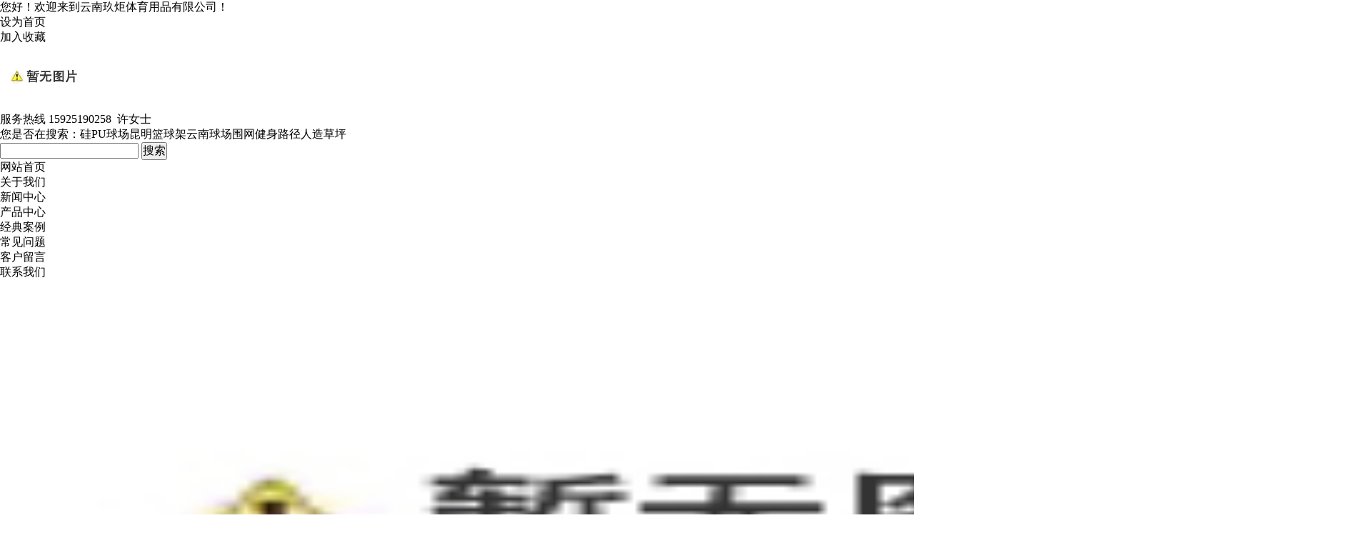

--- FILE ---
content_type: text/html; charset=utf-8
request_url: http://www.ynjjty.cn/default.aspx?pageid=2&pageType=detail&id=222
body_size: 17094
content:
<!DOCTYPE html>
<html>
<head>
<title>产品中心 --- 云南玖炬体育用品有限公司/昆明篮球架/硅PU球场/云南球场围网/健身路径/昆明人造草坪施工</title>
<meta http-equiv="Content-Type" content="text/html; charset=utf-8">
<meta name="keywords" content="云南玖炬体育用品有限公司,昆明篮球架,云南硅PU球场,云南球场围网,昆明健身路径,昆明人造草坪施工">
<meta name="description" content="云南玖炬体育用品有限公司主要体育场地的施工和销售:塑胶跑道,人造草坪,硅PU球场,丙烯酸球场,EPDM场地,室内PVC地板,悬浮地板等;厂家直销各种篮球架,健身路径,乒乓球台,台球桌等体育器材.并从事各种体育场馆的设计、概算及维护。玖炬体育需要你和专业的我，值得信赖，云南玖炬体育一直在等你。">
<meta name="author" content="云南玖炬体育用品有限公司/昆明篮球架/硅PU球场/云南球场围网/健身路径/昆明人造草坪施工">
<link rel="shortcut icon" href="http://ynjjtyyp158.no19.35nic.com/favicon.ico" type="image/x-icon">
<link type="text/css" rel="stylesheet" href="/online_editsite/module_templates/page_common/default/css_style/old_page.css">
<link type="text/css" rel="stylesheet" href="/online_editsite/module_templates/page_common/default/container/styles/page.css">
<script language="javascript">
window.APP_PUBLIC_PATH = "http://mofine.no19.35nic.com/build/";
window._PAGE_DATA_ = [];
</script>
<script type="text/javascript" src="http://mofine.no19.35nic.com/build/bower_components/jquery/dist/jquery.min.js"> </script>
<link type="text/css" rel="stylesheet" href="/online_editsite/webjsonhtml_ashx/web_cssOnlineEditing.ashx?isEditing=0">
<script src="/online_editsite/webjsonhtml_ashx/web_jsOnlineEditing.ashx?isEditing=0"> </script> </link>
<link rel="icon" href="http://ynjjtyyp158.no19.35nic.com/favicon.ico" type="image/x-icon">
<link rel="alternate" type="application/rss+xml" href="/cn/rss/rss_products.xml" title="RSS 2.0 for (云南玖炬体育用品有限公司/昆明篮球架/硅PU球场/云南球场围网/健身路径/昆明人造草坪施工)产品中心">
<link rel="alternate" type="application/atom+xml" href="/cn/atom/atom_products.xml" title="Atom 1.0 for (云南玖炬体育用品有限公司/昆明篮球架/硅PU球场/云南球场围网/健身路径/昆明人造草坪施工)产品中心">
<link rel="stylesheet" type="text/css" href="/templates/css_style/layout.css">
<script src="/jscript/png.js"></script>
<script type="text/javascript" src="/jscript/more_sort.js"></script>
<script type="text/javascript" src="/jscript/public.js"></script>
<script type="text/javascript" src="/jscript/usefor_user.js"></script>
<script type="text/javascript" src="/jscript/ajax.js" language="javascript"></script>
<script type="text/javascript" src="/jscript/new_common.js" language="javascript"></script>
<script type="text/javascript" src="/jscript/swfobject.js"></script>
<script type="text/javascript" src="/jscript/domtab.js" language="javascript"></script>
<script type="text/javascript" src="/templates/jscript/temp_public.js" language="javascript"></script>
<script type="text/javascript" src="/onlinejs/siteedit_initjs.asp"></script>

<script type="text/javascript" src="/templates/jscript/menu/ddsmoothmenu.js">
</script>

<script type="text/javascript" src="/templates/jscript/banner/slides.min.jquery.js"></script>
<script type="text/javascript" src="/templates/jscript/banner/banner.js"></script>
<script type="text/javascript">
$(document).ready(function(){
	function mofinebanner(){
		var h,bh;
		w = $(window).width();
		bw=(w-$(".i_banner").outerWidth());
		$(".i_banner").css("margin-left",bw/2);
	}
	$(window).resize(function() {
		mofinebanner();
	});
	mofinebanner();
})
</script>
</head>
<body><div style="height: 0px; width: 100%; position: relative;">
<div data-type="container" data-id="old-default" id="old-default" class="old-default"> <style type="text/css">#old-default{width: 980px; }</style>
</div>
</div>
<div style="height: 0px; width: 100%; position: relative;">
<div data-type="container" data-id="page-default" id="page-default" class="page-default"> </div>
</div>
<style type="text/css">
            /*----设置BODY下顶级子模块样式-----*/
            #page-default{
                width: 1024px; 
            }
        </style>

<div class="topbox">
<div class="mfbox">
<div class="welcome" id="com_singles_welcome" editok="online"><div>您好！欢迎来到云南玖炬体育用品有限公司！</div></div>
<div class="trnav">
<li class="home"><a href="#" onclick="javascript:setHomePage('http://www.ynjjty.cn');">设为首页</a></li>
<li class="favorite"><a href="#" onclick="javascript:addFavorite('http://www.ynjjty.cn','云南玖炬体育用品有限公司/昆明篮球架/硅PU球场/云南球场围网/健身路径/昆明人造草坪施工');">加入收藏</a></li>
</div>
</div>
</div>
<div class="header">
<div class="mfbox">
<div class="logo" id="com_logo" editok="online">
<a href="/">
<img src="/upload/weblogo/2020121020540037.png" alt="logo">
</a>
</div>
<div class="hotline" id="com_singles_hotline" editok="online">
<span>服务热线</span>
<strong>15925190258&nbsp; 许女士</strong>
</div>
<div class="clear">
</div>
</div>
<div class="search">
<div class="mfbox960">
<form id="productSearch" name="productSearch" action="/cn/products.htm" method="get">
<input type="hidden" id="action" name="action" value="search">
<div class="search_l">您是否在搜索：<a href="#">硅PU球场</a><a href="#">昆明篮球架</a><a href="#">云南球场围网</a><a href="#">健身路径</a><a href="#">人造草坪</a></div>
<div class="search_r">
<input name="so" class="s_int" type="text" value="">
<input type="submit" value="搜索" class="s_btn">
</div>
</form>
</div>
</div>
</div>
<div class="clear">
</div>
<div class="i_nav" id="com_mainmenu" editok="online">
<div id="smoothmenu1" class="ddsmoothmenu">
<ul>
<li class="i_n01">
<a href="/default.aspx?pageid=1" class="nava">网站首页</a>
</li>
<li class="i_n02">
<a href="/default.aspx?pageid=36" class="nava">关于我们</a>
</li>
<li class="i_n03">
<a href="/default.aspx?pageid=3" class="nava">新闻中心</a>
</li>
<li class="i_n04">
<a href="/default.aspx?pageid=2" class="navactive">产品中心</a>
</li>
<li class="i_n05">
<a href="/default.aspx?pageid=34" class="nava">经典案例</a>
</li>
<li class="i_n06">
<a href="/default.aspx?pageid=33" class="nava">常见问题</a>
</li>
<li class="i_n07">
<a href="/default.aspx?pageid=7" class="nava">客户留言</a>
</li>
<li>
<a href="/default.aspx?pageid=37" class="nava">联系我们</a>
</li>
</ul>
</div>
</div>
<div class="clear">
</div>
<div class="i_banner_box">
<div class="i_banner" id="com_thenm_banner" editok="online">
<div id="container">
<div id="example">
<div id="slides">
<div class="slides_container">
<div>
<a href="" title="">
<img src="/upload/webbanner/2020121020385479.jpg" width="1920" height="680" alt="">
</a>
</div>
<div>
<a href="" title="">
<img src="/upload/webbanner/2020121020384222.jpg" width="1920" height="680" alt="">
</a>
</div>
<div>
<a href="" title="">
<img src="/upload/webbanner/2020121020383071.jpg" width="1920" height="680" alt="">
</a>
</div>
</div>
</div>
</div>
</div>
</div>
</div>
<div class="clear">
</div>
<div class="p_container mfbox">
<div class="edit_nullmodule" id="com_definedkeys_1" editok="online">
</div>
<div class="clear">
</div>
<div class="p_left">
<div class="sidebar" id="com_sort_products" editok="online">
<div class="sortnavt">
<h3>产品分类</h3>
<span>产品中心</span>
</div>
<div class="sidebar_l">
<ul class="sortnavul">
<li class="sortnavli">
<a href="/default.aspx?pageid=2&amp;sortid=5" target="" class="sortnava">
<span>硅pu球场系列</span>
</a>
</li>
<li class="sortnavli">
<a href="/default.aspx?pageid=2&amp;sortid=6" target="" class="sortnava">
<span>EPDM颗粒塑胶跑道</span>
</a>
</li>
<li class="sortnavli">
<a href="/default.aspx?pageid=2&amp;sortid=31" target="" class="sortnava">
<span>拼装悬浮地板</span>
</a>
</li>
<li class="sortnavli">
<a href="/default.aspx?pageid=2&amp;sortid=32" target="" class="sortnava">
<span>人造草坪足球场</span>
</a>
</li>
<li class="sortnavli">
<a href="/default.aspx?pageid=2&amp;sortid=33" target="" class="sortnava">
<span>PVC塑胶地板</span>
</a>
</li>
<li class="sortnavli">
<a href="/default.aspx?pageid=2&amp;sortid=34" target="" class="sortnava">
<span>篮球架系列</span>
</a>
</li>
<li class="sortnavli">
<a href="/default.aspx?pageid=2&amp;sortid=35" target="" class="sortnava">
<span>户外健身路径</span>
</a>
</li>
<li class="sortnavli">
<a href="/default.aspx?pageid=2&amp;sortid=36" target="" class="sortnava">
<span>室内健身器材</span>
</a>
</li>
<li class="sortnavli">
<a href="/default.aspx?pageid=2&amp;sortid=37" target="" class="sortnava">
<span>乒乓球桌系列</span>
</a>
</li>
<li class="sortnavli">
<a href="/default.aspx?pageid=2&amp;sortid=38" target="" class="sortnava">
<span>台球桌系列</span>
</a>
</li>
<li class="sortnavli">
<a href="/default.aspx?pageid=2&amp;sortid=39" target="" class="sortnava">
<span>球场灯光系列</span>
</a>
</li>
<li class="sortnavli">
<a href="/default.aspx?pageid=2&amp;sortid=40" target="" class="sortnava">
<span>球场围网系列</span>
</a>
</li>
<li class="sortnavli">
<a href="/default.aspx?pageid=2&amp;sortid=41" target="" class="sortnava">
<span>儿童游乐设施</span>
</a>
</li>
</ul>
</div>
<script type="text/javascript">
			//定义contents 组数为所有将要显示的内容
			var contents = document.getElementsByClassName('sortsubnavcontainer');
			//定义contents 组数为所有标题，也是可点击展开的按钮
			var toggles = document.getElementsByClassName('btn');
			//调用moofx JS库
			var myAccordion = new fx.Accordion(
			toggles, contents, {opacity: true, duration: 400}   //opacity确定是否有alpha透明变化,duration确定动作所有时间
			);
			myAccordion.showThisHideOpen(contents[0]);  //默认打开第一个内容
		</script>
</div>
<div class="p_lcontact" id="com_singles_contact" editok="online">
<div class="title09">
<h3>联系我们</h3>
</div>
<div class="p_lcontact_c"><div style="text-align: left;"><strong>云南玖炬体育用品有限公司</strong></div><div style="text-align: left;">地址：云南省昆明市官渡区新螺蛳湾国际商贸城二期6号写字楼1309室</div><div style="text-align: left;">热线：15925190258</div><div style="text-align: left;">联系：许女士</div><div style="text-align: left;">微信：<span style="text-wrap: wrap;">15925190258</span></div><div style="text-align: left;">网址：www.ynjjty.cn</div><div style="text-align: left;">Q Q：<span style="text-wrap: wrap;">2752936100</span></div><div style="text-align: left;">邮箱：2752936100@qq.com</div></div>
</div>
<div class="clear">
</div>
<div class="edit_nullmodule" id="com_definedkeys_2" editok="online">
</div>
</div>
<div class="p_right">
<div class="path">当前位置：<a href="/default.aspx">首页</a><i>&gt;</i>
<a id="position_nowtitle">产品中心</a></div>
<div class="p_content">
<div id="com_pmodule_products_list" editok="online" class="content">
<div class="productview">
<h1 class="producttitle">转体训练器</h1>
<div class="productimg">
<a href="/upload/products/2020120821374153.jpg" target="_blank">
<img src="/upload/products/2020120821374153.jpg" title="转体训练器">
</a>
</div>
<div class="productinfos">
<ul></ul>
</div>
<div class="productremark">
<p class="title">详细说明</p><script type="text/javascript" src="/ajax_asp/api_plus/view_permissions.asp?menuid=2&id=222"></script>

<script type="text/javascript" src="/ajax_asp/countview_hits.asp?menuid=2&id=222"></script>
</div>
<div class="prevnext"> 
            <span class="prevrecord">上一条: <a href="/default.aspx?pageid=2&amp;pageType=detail&amp;id=223" title="伸腿训练器">伸腿训练器</a>
</span>
<span class="nextrecord">下一条: <a href="/default.aspx?pageid=2&amp;pageType=detail&amp;id=221" title="腹部前屈训练器">腹部前屈训练器</a>
</span>
</div>
</div>
</div>
</div>
<div class="clear">
</div>
<div class="edit_nullmodule" id="com_definedkeys_3" editok="online">
</div>
</div>
<div class="clear">
</div>
<div class="edit_nullmodule" id="com_definedkeys_4" editok="online">
</div>
</div>
<div class="clear">
</div>
<div class="footer">
<div class="footer_nav" id="com_othermenu" editok="online">
<a href="/default.aspx?pageid=1" class="othermenu_a">首页</a>|<a href="/default.aspx?pageid=3" class="othermenu_a">新闻中心</a>|<a href="/default.aspx?pageid=2" class="othermenu_a">产品中心</a>|<a href="/default.aspx?pageid=34" class="othermenu_a">经典案例</a>|<a href="/default.aspx?pageid=35" class="othermenu_a">企业形象</a>|<a href="/default.aspx?pageid=33" class="othermenu_a">常见问题</a>|<a href="/sitemap.html" class="othermenu_a" target="_blank">All-Link</a>
</div>
<div class="copyright" id="com_copyright" editok="online"><div>云南玖炬体育用品有限公司 版权所有©2015-2016&nbsp; ICP备案/许可证号：<a href="https://beian.miit.gov.cn/" target="_blank">滇ICP备2021000234号-1</a>&nbsp; &nbsp;技术支持：昆明创格15687619653<br>地址：云南省昆明市官渡区新螺蛳湾国际商贸城二期6号写字楼1309室<br>热线：15925190258（微信同号） 联系人：许女士<br>网址：<a href="http://www.ynjjty.cn" _src="http://www.ynjjty.cn">www.ynjjty.cn</a>&nbsp; &nbsp;邮箱：2752936100@qq.com</div><script type="text/javascript" language="javascript">changeNoImage();</script>
</div>
<div class="jsq" id="com_webcounter" editok="online">
<span id="com_webcounter" editok="online"> 
		</span>
</div>
</div>
<div class="actGotop">
</div>
<div class="m_background" id="com_rotationbg" editok="online">
</div>
<script type="text/javascript">
            var bg_obj="main_container";
            var theimgs=new Array();
            var bg_type=0;	//0表示背景图片，1表示背景颜色
            var rotation_time=6000;	//表示背景轮换的间隔时间
            
            if(window.attachEvent)
            {
                window.attachEvent('onload',auto_chgbg);
            }
            else if(window.addEventListener)
            {
                window.addEventListener('load',auto_chgbg,false);
            }
            </script>
<div class="clear">
</div>
<div id="com_adsinfo" editok="online"> 
						    </div>
<div class="edit_box" id="quickEditor" style="display: none; position: absolute;z-index:101;">
<div class="edit_mask" style="z-index: 1001;" id="edit_mask" onmousedown="mouseDown()" onmouseout="mouseOut(this);" title="双击编辑内容"></div>
<div class="edit_btn_bar">
<img alt="点击编辑内容" id="imgEditIco" src="/onlinecss/images/editor_02.gif" onclick="">
<img alt="点击编辑标题" id="imgEditTit" src="/onlinecss/images/edit_titico.gif" onclick="">
<a href="#"><img alt="向上移动" id="imgBtnUp" src="/onlinecss/images/editor_03.gif" onclick=""></a>
<a href="#"><img alt="向下移动" id="imgBtnDown" src="/onlinecss/images/editor_04.gif" onclick=""></a>
<img alt="点击新增模块" id="imgBtnAdd" src="/onlinecss/images/module_add.gif" onclick="">
<a href="#"><img alt="点击删除" id="imgBtnDel" src="/onlinecss/images/editor_del.gif" onclick=""></a>
</div>
</div>
<a id="moveActiveObj" href="#" style="display: none;"></a>
<div class="popCloseBtn" id="popCloseBtn" style="display:none;" title="点击这里自动隐藏" onclick="displayNoneObj(this)"><a href="javascript:void(0);" title="关闭返回" onclick="popwin.Close()"><img src="/onlinecss/images/popbtm_close.gif">关闭返回</a></div>
<script src="/onlinejs/popeditwin/popscrollfloat.js" type="text/javascript"></script>
<script src="/onlinejs/popeditwin/untilcommon.js" type="text/javascript"></script>
<script src="/onlinejs/popeditwin/windowclass.js" type="text/javascript"></script>
<script src="/onlinejs/popeditwin/onlineedit_page.js" type="text/javascript"></script>
<script src="/onlinejs/siteedit_config.asp?nmindex=products_32_60_10" type="text/javascript"></script>
<script src="/onlinejs/siteedit_overjs.asp" language="javascript" type="text/javascript"></script>
<script src="/templates/jscript/wow.min.js">
</script>
<script src="/templates/jscript/pub.js">
</script>
<script>
if (!(/msie [6|7|8|9]/i.test(navigator.userAgent))){
	new WOW().init();
};
</script>
<script src="/online_editsite/webjsonhtml_ashx/web_extendBodyBottomJs.ashx"></script>
<link type="text/css" rel="stylesheet" href="/online_editsite/webjsonhtml_ashx/web_extendBodyBottomCss.ashx">
 </body>
</html>



--- FILE ---
content_type: text/html; Charset=utf-8
request_url: http://www.ynjjty.cn/ajax_asp/countview_hits.asp?menuid=2&id=222
body_size: 176
content:

            if(document.getElementById("show_countview"))
            {
            	document.getElementById("show_countview").innerHTML="165";
            }
            